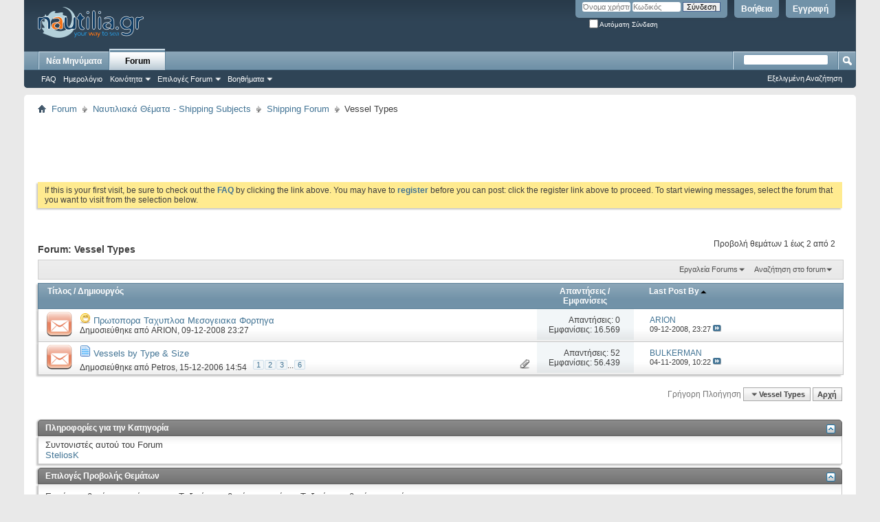

--- FILE ---
content_type: text/html; charset=windows-1253
request_url: https://forum.nautilia.gr/forumdisplay.php?70-Vessel-Types&s=33221a6caf6da221e86da9dbb156e895
body_size: 16915
content:
<!DOCTYPE html PUBLIC "-//W3C//DTD XHTML 1.0 Transitional//EN" "http://www.w3.org/TR/xhtml1/DTD/xhtml1-transitional.dtd">
<html xmlns="http://www.w3.org/1999/xhtml" dir="ltr" lang="el" id="vbulletin_html">
<head>
	<meta http-equiv="Content-Type" content="text/html; charset=windows-1253" />
<meta id="e_vb_meta_bburl" name="vb_meta_bburl" content="https://forum.nautilia.gr" />
<base href="https://forum.nautilia.gr/" /><!--[if IE]></base><![endif]-->
<meta name="generator" content="vBulletin 4.2.4" />

	<link rel="Shortcut Icon" href="favicon.ico" type="image/x-icon" />


		<meta name="keywords" content="Vessel Types, ναυτιλία,ποντοπόρος,ναυτιλιακά,νέα,forum,αγγελίες,σκάφη,ships,nautica,marine news,πειραιάς,Piraeus,athens,καράβια,ships,πλοία,boats,yacht,shipping,ιστιοπλοΐα,ακτοπλοΐα,coastal shipping,greek shipping,ναυτική  εκπάιδευση,shipping studies,λιμάνια,λιμενικά έργα,θαλάσσιες οδοί,ports,port facilities," />
		<meta name="description" content="" />





	
		<script type="text/javascript" src="https://ajax.googleapis.com/ajax/libs/yui/2.9.0/build/yuiloader-dom-event/yuiloader-dom-event.js"></script>
	

<script type="text/javascript">
<!--
	if (typeof YAHOO === 'undefined') // Load ALL YUI Local
	{
		document.write('<script type="text/javascript" src="clientscript/yui/yuiloader-dom-event/yuiloader-dom-event.js?v=424"><\/script>');
		document.write('<script type="text/javascript" src="clientscript/yui/connection/connection-min.js?v=424"><\/script>');
		var yuipath = 'clientscript/yui';
		var yuicombopath = '';
		var remoteyui = false;
	}
	else	// Load Rest of YUI remotely (where possible)
	{
		var yuipath = 'https://ajax.googleapis.com/ajax/libs/yui/2.9.0/build';
		var yuicombopath = '';
		var remoteyui = true;
		if (!yuicombopath)
		{
			document.write('<script type="text/javascript" src="https://ajax.googleapis.com/ajax/libs/yui/2.9.0/build/connection/connection-min.js?v=424"><\/script>');
		}
	}
	var SESSIONURL = "s=18afcbbc4e4e2a84541461112131c843&";
	var SECURITYTOKEN = "guest";
	var IMGDIR_MISC = "images/misc";
	var IMGDIR_BUTTON = "images/buttons";
	var vb_disable_ajax = parseInt("0", 10);
	var SIMPLEVERSION = "424";
	var BBURL = "https://forum.nautilia.gr";
	var LOGGEDIN = 0 > 0 ? true : false;
	var THIS_SCRIPT = "forumdisplay";
	var RELPATH = "forumdisplay.php?70-Vessel-Types";
	var PATHS = {
		forum : "",
		cms   : "",
		blog  : ""
	};
	var AJAXBASEURL = "https://forum.nautilia.gr/";
// -->
</script>
<script type="text/javascript" src="https://forum.nautilia.gr/clientscript/vbulletin-core.js?v=424"></script>



	<link rel="alternate" type="application/rss+xml" title="nautilia.gr - forum RSS Feed" href="https://forum.nautilia.gr/external.php?type=RSS2" />
	
		<link rel="alternate" type="application/rss+xml" title="nautilia.gr - forum - Vessel Types - RSS Feed" href="https://forum.nautilia.gr/external.php?type=RSS2&amp;forumids=70" />
	



	<link rel="stylesheet" type="text/css" href="css.php?styleid=6&amp;langid=3&amp;d=1685087828&amp;td=ltr&amp;sheet=bbcode.css,editor.css,popupmenu.css,reset-fonts.css,vbulletin.css,vbulletin-chrome.css,vbulletin-formcontrols.css," />

	<!--[if lt IE 8]>
	<link rel="stylesheet" type="text/css" href="css.php?styleid=6&amp;langid=3&amp;d=1685087828&amp;td=ltr&amp;sheet=popupmenu-ie.css,vbulletin-ie.css,vbulletin-chrome-ie.css,vbulletin-formcontrols-ie.css,editor-ie.css" />
	<![endif]-->

<meta name="yandex-verification" content="651956026cee7dc9" />

	<title>Vessel Types</title>
	
	<script type="text/javascript" src="clientscript/vbulletin_read_marker.js?v=424"></script>
	
	
		<link rel="stylesheet" type="text/css" href="css.php?styleid=6&amp;langid=3&amp;d=1685087828&amp;td=ltr&amp;sheet=toolsmenu.css,forumbits.css,forumdisplay.css,threadlist.css,options.css" />
	

	<!--[if lt IE 8]>
	<script type="text/javascript" src="clientscript/vbulletin-threadlist-ie.js?v=424"></script>
		<link rel="stylesheet" type="text/css" href="css.php?styleid=6&amp;langid=3&amp;d=1685087828&amp;td=ltr&amp;sheet=toolsmenu-ie.css,forumbits-ie.css,forumdisplay-ie.css,threadlist-ie.css,options-ie.css" />
	<![endif]-->
	<link rel="stylesheet" type="text/css" href="css.php?styleid=6&amp;langid=3&amp;d=1685087828&amp;td=ltr&amp;sheet=additional.css" />

</head>

<body>

<div class="above_body"> <!-- closing tag is in template navbar -->
<div id="header" class="floatcontainer doc_header">
	<div><a name="top" href="forum.php?s=18afcbbc4e4e2a84541461112131c843" class="logo-image"><img src="images/misc/nautilia_title.png" alt="nautilia.gr - forum" /></a></div>
	<div id="toplinks" class="toplinks">
		
			<ul class="nouser">
			
				<li><a href="register.php?s=18afcbbc4e4e2a84541461112131c843" rel="nofollow">Εγγραφή</a></li>
			
				<li><a rel="help" href="faq.php?s=18afcbbc4e4e2a84541461112131c843">Βοήθεια </a></li>
				<li>
			<script type="text/javascript" src="clientscript/vbulletin_md5.js?v=424"></script>
			<form id="navbar_loginform" action="login.php?s=18afcbbc4e4e2a84541461112131c843&amp;do=login" method="post" onsubmit="md5hash(vb_login_password, vb_login_md5password, vb_login_md5password_utf, 0)">
				<fieldset id="logindetails" class="logindetails">
					<div>
						<div>
					<input type="text" class="textbox default-value" name="vb_login_username" id="navbar_username" size="10" accesskey="u" tabindex="101" value="Όνομα χρήστη" />
					<input type="password" class="textbox" tabindex="102" name="vb_login_password" id="navbar_password" size="10" />
					<input type="text" class="textbox default-value" tabindex="102" name="vb_login_password_hint" id="navbar_password_hint" size="10" value="Κωδικός" style="display:none;" />
					<input type="submit" class="loginbutton" tabindex="104" value="Σύνδεση" title="Εισάγετε το όνομα χρήστη και τον κωδικό σας στα πεδία που παρέχονται για τη σύνδεσή σας, ή πατήστε το κουμπί 'Εγγραφή' για να δημιουργήσετε το προφίλ σας." accesskey="s" />
						</div>
					</div>
				</fieldset>
				<div id="remember" class="remember">
					<label for="cb_cookieuser_navbar"><input type="checkbox" name="cookieuser" value="1" id="cb_cookieuser_navbar" class="cb_cookieuser_navbar" accesskey="c" tabindex="103" /> Αυτόματη Σύνδεση</label>
				</div>

				<input type="hidden" name="s" value="18afcbbc4e4e2a84541461112131c843" />
				<input type="hidden" name="securitytoken" value="guest" />
				<input type="hidden" name="do" value="login" />
				<input type="hidden" name="vb_login_md5password" />
				<input type="hidden" name="vb_login_md5password_utf" />
			</form>
			<script type="text/javascript">
			YAHOO.util.Dom.setStyle('navbar_password_hint', "display", "inline");
			YAHOO.util.Dom.setStyle('navbar_password', "display", "none");
			vB_XHTML_Ready.subscribe(function()
			{
			//
				YAHOO.util.Event.on('navbar_username', "focus", navbar_username_focus);
				YAHOO.util.Event.on('navbar_username', "blur", navbar_username_blur);
				YAHOO.util.Event.on('navbar_password_hint', "focus", navbar_password_hint);
				YAHOO.util.Event.on('navbar_password', "blur", navbar_password);
			});
			
			function navbar_username_focus(e)
			{
			//
				var textbox = YAHOO.util.Event.getTarget(e);
				if (textbox.value == 'Όνομα χρήστη')
				{
				//
					textbox.value='';
					textbox.style.color='#000000';
				}
			}

			function navbar_username_blur(e)
			{
			//
				var textbox = YAHOO.util.Event.getTarget(e);
				if (textbox.value == '')
				{
				//
					textbox.value='Όνομα χρήστη';
					textbox.style.color='#777777';
				}
			}
			
			function navbar_password_hint(e)
			{
			//
				var textbox = YAHOO.util.Event.getTarget(e);
				
				YAHOO.util.Dom.setStyle('navbar_password_hint', "display", "none");
				YAHOO.util.Dom.setStyle('navbar_password', "display", "inline");
				YAHOO.util.Dom.get('navbar_password').focus();
			}

			function navbar_password(e)
			{
			//
				var textbox = YAHOO.util.Event.getTarget(e);
				
				if (textbox.value == '')
				{
					YAHOO.util.Dom.setStyle('navbar_password_hint', "display", "inline");
					YAHOO.util.Dom.setStyle('navbar_password', "display", "none");
				}
			}
			</script>
				</li>
				
			</ul>
		
	</div>
	<div class="ad_global_header">
		 
		 
	</div>
	<hr />
</div>

<div id="navbar" class="navbar">
	<ul id="navtabs" class="navtabs floatcontainer">
		
		
	
		<li  id="vbtab_whatsnew">
			<a class="navtab" href="activity.php?s=18afcbbc4e4e2a84541461112131c843">Νέα Μηνύματα </a>
		</li>
		
		

	
		<li class="selected" id="vbtab_forum">
			<a class="navtab" href="forum.php?s=18afcbbc4e4e2a84541461112131c843">Forum</a>
		</li>
		
		
			<ul class="floatcontainer">
				
					
						
							<li id="vbflink_faq"><a href="faq.php?s=18afcbbc4e4e2a84541461112131c843">FAQ</a></li>
						
					
				
					
						
							<li id="vbflink_calendar"><a href="calendar.php?s=18afcbbc4e4e2a84541461112131c843">Ημερολόγιο </a></li>
						
					
				
					
						<li class="popupmenu" id="vbmenu_community">
							<a href="javascript://" class="popupctrl">Κοινότητα </a>
							<ul class="popupbody popuphover">
								
									<li id="vbclink_groups"><a href="group.php?s=18afcbbc4e4e2a84541461112131c843">Groups</a></li>
								
									<li id="vbclink_albums"><a href="album.php?s=18afcbbc4e4e2a84541461112131c843">Albums</a></li>
								
							</ul>
						</li>
					
				
					
						<li class="popupmenu" id="vbmenu_actions">
							<a href="javascript://" class="popupctrl">Επιλογές Forum</a>
							<ul class="popupbody popuphover">
								
									<li id="vbalink_mfr"><a href="forumdisplay.php?s=18afcbbc4e4e2a84541461112131c843&amp;do=markread&amp;markreadhash=guest">Σημειώστε όλα τα forums ως διαβασμένα</a></li>
								
							</ul>
						</li>
					
				
					
						<li class="popupmenu" id="vbmenu_qlinks">
							<a href="javascript://" class="popupctrl">Βοηθήματα</a>
							<ul class="popupbody popuphover">
								
									<li id="vbqlink_leaders"><a href="showgroups.php?s=18afcbbc4e4e2a84541461112131c843">Δείτε τους υπεύθυνους των forums</a></li>
								
							</ul>
						</li>
					
				
			</ul>
		

		
	</ul>
	
		<div id="globalsearch" class="globalsearch">
			<form action="search.php?s=18afcbbc4e4e2a84541461112131c843&amp;do=process" method="post" id="navbar_search" class="navbar_search">
				
				<input type="hidden" name="securitytoken" value="guest" />
				<input type="hidden" name="do" value="process" />
				<span class="textboxcontainer"><span><input type="text" value="" name="query" class="textbox" tabindex="99"/></span></span>
				<span class="buttoncontainer"><span><input type="image" class="searchbutton" src="images/buttons/search.png" name="submit" onclick="document.getElementById('navbar_search').submit;" tabindex="100"/></span></span>
			</form>
			<ul class="navbar_advanced_search">
				<li><a href="search.php?s=18afcbbc4e4e2a84541461112131c843" accesskey="4">Εξελιγμένη Αναζήτηση</a></li>
				
			</ul>
		</div>
	
</div>
</div><!-- closing div for above_body -->

<div class="body_wrapper">
<div id="breadcrumb" class="breadcrumb">
	<ul class="floatcontainer">
		<li class="navbithome"><a href="index.php?s=18afcbbc4e4e2a84541461112131c843" accesskey="1"><img src="images/misc/navbit-home.png" alt="Home" /></a></li>
		
	<li class="navbit"><a href="forum.php?s=18afcbbc4e4e2a84541461112131c843">Forum</a></li>

	<li class="navbit"><a href="forumdisplay.php?5-Ναυτιλιακά-Θέματα-Shipping-Subjects&amp;s=18afcbbc4e4e2a84541461112131c843">Ναυτιλιακά Θέματα - Shipping Subjects</a></li>

	<li class="navbit"><a href="forumdisplay.php?63-Shipping-Forum&amp;s=18afcbbc4e4e2a84541461112131c843">Shipping Forum</a></li>

		
	<li class="navbit lastnavbit"><span>Vessel Types</span></li>

	</ul>
	<hr />
</div>


<div id="ad_global_below_navbar"><script async src="//pagead2.googlesyndication.com/pagead/js/adsbygoogle.js"></script>
<!-- forumads -->
<ins class="adsbygoogle"
     style="display:inline-block;width:728px;height:90px"
     data-ad-client="ca-pub-9392441589907830"
     data-ad-slot="5734293297"></ins>
<script>
(adsbygoogle = window.adsbygoogle || []).push({});
</script></div>


	<form action="profile.php?do=dismissnotice" method="post" id="notices" class="notices">
		<input type="hidden" name="do" value="dismissnotice" />
		<input type="hidden" name="s" value="s=18afcbbc4e4e2a84541461112131c843&amp;" />
		<input type="hidden" name="securitytoken" value="guest" />
		<input type="hidden" id="dismiss_notice_hidden" name="dismiss_noticeid" value="" />
		<input type="hidden" name="url" value="" />
		<ol>
			<li class="restore" id="navbar_notice_1">
	
	If this is your first visit, be sure to
		check out the <a href="faq.php?s=18afcbbc4e4e2a84541461112131c843" target="_blank"><b>FAQ</b></a> by clicking the
		link above. You may have to <a href="register.php?s=18afcbbc4e4e2a84541461112131c843" target="_blank"><b>register</b></a>
		before you can post: click the register link above to proceed. To start viewing messages,
		select the forum that you want to visit from the selection below.
</li>
		</ol>
	</form>





<div id="above_threadlist" class="above_threadlist">

	
	<div class="threadpagenav">
		
		<div id="threadpagestats" class="threadpagestats">Προβολή θεμάτων 1 έως 2 από 2</div>
	</div>
	
</div>
<div id="pagetitle" class="pagetitle">
	<h1>Forum: <span class="forumtitle">Vessel Types</span></h1>
	
</div>

	
	<div id="above_threadlist_controls" class="above_threadlist_controls toolsmenu">
		<div>
		<ul class="popupgroup forumdisplaypopups" id="forumdisplaypopups">
			<li class="popupmenu nohovermenu" id="forumtools">
				<h6><a href="javascript://" class="popupctrl" rel="nofollow">Εργαλεία Forums</a></h6>
				<ul class="popupbody popuphover">
					
						<li>
							<a href="forumdisplay.php?s=18afcbbc4e4e2a84541461112131c843&amp;do=markread&amp;f=70&amp;markreadhash=guest" rel="nofollow" onclick="return mark_forum_and_threads_read(70);">
								Σημείωσε το forum σαν διαβασμένο
							</a>
						</li>
						
					<li><a href="forumdisplay.php?63-Shipping-Forum&amp;s=18afcbbc4e4e2a84541461112131c843" rel="nofollow">Προβολή κύριου Forum</a></li>
				</ul>
			</li>
                        
			<li class="popupmenu nohovermenu forumsearch menusearch" id="forumsearch">
				<h6><a href="javascript://" class="popupctrl">Αναζήτηση στο forum</a></h6>
				<form action="search.php?do=process" method="get">
				<ul class="popupbody popuphover">
					<li>
						<input type="text" class="searchbox" name="q" value="Search..." />
						<input type="submit" class="button" value="Αναζήτηση" />
					</li>
					<li class="formsubmit" id="popupsearch">
						<div class="submitoptions">
							<label><input type="radio" name="showposts" value="0" checked="checked" /> Εμφάνιση Θεμάτων</label>
							<label><input type="radio" name="showposts" value="1" /> Εμφάνιση Μηνυμάτων</label>
						</div>
						<div class="advancedsearchlink"><a href="search.php?s=18afcbbc4e4e2a84541461112131c843&amp;search_type=1&amp;contenttype=vBForum_Post&amp;forumchoice[]=70" rel="nofollow">Εξελιγμένη Αναζήτηση</a></div>

					</li>
				</ul>
				<input type="hidden" name="s" value="18afcbbc4e4e2a84541461112131c843" />
				<input type="hidden" name="securitytoken" value="guest" />
				<input type="hidden" name="do" value="process" />
				<input type="hidden" name="contenttype" value="vBForum_Post" />
				<input type="hidden" name="forumchoice[]" value="70" />
				<input type="hidden" name="childforums" value="1" />
				<input type="hidden" name="exactname" value="1" />
				</form>
			</li>
			



		</ul>
			
		</div>
	</div>
	






<div id="threadlist" class="threadlist">
	<form id="thread_inlinemod_form" action="inlinemod.php?forumid=70" method="post">
		<h2 class="hidden">Θέματα στο Forum</h2>

		<div>
			<div class="threadlisthead table">
				<div>
				<span class="threadinfo">
					<span class="threadtitle">
						<a href="forumdisplay.php?70-Vessel-Types&amp;s=18afcbbc4e4e2a84541461112131c843&amp;sort=title&amp;order=asc" rel="nofollow">Τίτλος</a> /
						<a href="forumdisplay.php?70-Vessel-Types&amp;s=18afcbbc4e4e2a84541461112131c843&amp;sort=postusername&amp;order=asc" rel="nofollow">Δημιουργός</a>
					</span>
				</span>
				

					<span class="threadstats td"><a href="forumdisplay.php?70-Vessel-Types&amp;s=18afcbbc4e4e2a84541461112131c843&amp;sort=replycount&amp;order=desc" rel="nofollow">Απαντήσεις</a> / <a href="forumdisplay.php?70-Vessel-Types&amp;s=18afcbbc4e4e2a84541461112131c843&amp;sort=views&amp;order=desc" rel="nofollow">Εμφανίσεις</a></span>
					<span class="threadlastpost td"><a href="forumdisplay.php?70-Vessel-Types&amp;s=18afcbbc4e4e2a84541461112131c843&amp;sort=lastpost&amp;order=desc" rel="nofollow">Last Post By<img class="sortarrow" src="images/buttons/sortarrow-desc.png" alt="Αναστροφή Σειράς Ταξινόμησης" border="0" /></a></span>
					
				
				</div>
			</div>

			
			
				<ol id="threads" class="threads">
					<li class="threadbit hot guest" id="thread_45894">
	<div class="rating0 nonsticky">
		<div class="threadinfo" title="ΙSKANDER    ARGO    THRYLOS 
 
Ναυπηγηση  Ro-Ro /  LPG / Κοντεινερ / Ψυγειων / Κρουαζιερο...">
			<!--  status icon block -->
			<a class="threadstatus" rel="vB::AJAX" ></a>

			<!-- title / author block -->
			<div class="inner">
				<h3 class="threadtitle">
                    	

                    
                            <img src="https://forum.nautilia.gr/images/icons/icon12.png" alt="Wink" border="0" />
                    

					
                                        
 					
                	<a class="title" href="showthread.php?45894-Πρωτοπορα-Ταχυπλοα-Μεσογειακα-Φορτηγα&amp;s=18afcbbc4e4e2a84541461112131c843" id="thread_title_45894">Πρωτοπορα  Ταχυπλοα  Μεσογειακα  Φορτηγα</a>
				</h3>

				<div class="threadmeta">				
					<div class="author">
												
						
							<span class="label">Δημοσιεύθηκε από&nbsp;<a href="member.php?0-ARION&amp;s=18afcbbc4e4e2a84541461112131c843" class="username understate" title="Δημοσιεύθηκε από ARION on 09-12-2008 23:27">ARION</a>,&nbsp;09-12-2008&nbsp;23:27</span>
						
						
						
						<!-- iconinfo -->
						<div class="threaddetails td">
							<div class="threaddetailicons">
								
								
								
								
								
								
							</div>
						</div>
					</div>
					
				</div>

			</div>
		</div>
		
		<!-- threadstats -->
		
		<ul class="threadstats td alt" title="">
			
				<li>Απαντήσεις:
					
						0
					
				</li>
				<li>Εμφανίσεις: 16.569</li>
			
			<li class="hidden">Αξιολόγηση0 / 5</li>
		</ul>
							
		<!-- lastpost -->
		<dl class="threadlastpost td">
		
			<dt class="lastpostby hidden">Last Post By</dt>
			<dd><div class="popupmenu memberaction">
	<a class="username offline popupctrl" href="member.php?0-ARION&amp;s=18afcbbc4e4e2a84541461112131c843" title="ARION is offline"><strong>ARION</strong></a>
	<ul class="popupbody popuphover memberaction_body">
		<li class="left">
			<a href="member.php?0-ARION&amp;s=18afcbbc4e4e2a84541461112131c843" class="siteicon_profile">
				Εμφάνιση προφίλ
			</a>
		</li>
		
		<li class="right">
			<a href="search.php?s=18afcbbc4e4e2a84541461112131c843&amp;do=finduser&amp;userid=0&amp;contenttype=vBForum_Post&amp;showposts=1" class="siteicon_forum" rel="nofollow">
				Προβολή Μηνυμάτων 
			</a>
		</li>
		
		
		
		
		
		
		
		

		

		
		
	</ul>
</div></dd>
			<dd>09-12-2008, <span class="time">23:27</span>
			<a href="showthread.php?45894-Πρωτοπορα-Ταχυπλοα-Μεσογειακα-Φορτηγα&amp;s=18afcbbc4e4e2a84541461112131c843&amp;p=146102#post146102" class="lastpostdate understate" title="Μετάβαση στο τελευταίο μήνυμα"><img src="images/buttons/lastpost-right.png" alt="Μετάβαση στο τελευταίο μήνυμα" /></a>
			</dd>
		
		</dl>

		
		
		
		
	</div>
</li><li class="threadbit hot attachments" id="thread_1635">
	<div class="rating0 nonsticky">
		<div class="threadinfo" title="Bulk Carrier - Handysize About 20/35,000 dwt 
(Dry Cargo) 
Handymax About 35/50,000 dwt 
  
Panamax About 50/78,000 dwt  
(Capable of transiting the...">
			<!--  status icon block -->
			<a class="threadstatus" rel="vB::AJAX" ></a>

			<!-- title / author block -->
			<div class="inner">
				<h3 class="threadtitle">
                    	

                    
                            <img src="images/icons/icon1.png" alt="" border="0" />
                    

					
                                        
 					
                	<a class="title" href="showthread.php?1635-Vessels-by-Type-amp-Size&amp;s=18afcbbc4e4e2a84541461112131c843" id="thread_title_1635">Vessels by Type &amp; Size</a>
				</h3>

				<div class="threadmeta">				
					<div class="author">
												
						
							<span class="label">Δημοσιεύθηκε από&nbsp;<a href="member.php?559-Petros&amp;s=18afcbbc4e4e2a84541461112131c843" class="username understate" title="Δημοσιεύθηκε από Petros on 15-12-2006 14:54">Petros</a>,&nbsp;15-12-2006&nbsp;14:54</span>
						
						
						
							<dl class="pagination" id="pagination_threadbit_1635">
								<dt class="label">6 Σελίδες <span class="separator">&bull;</span></dt>
								<dd>
									 <span><a href="showthread.php?1635-Vessels-by-Type-amp-Size&amp;s=18afcbbc4e4e2a84541461112131c843">1</a></span> <span><a href="showthread.php?1635-Vessels-by-Type-amp-Size/page2&amp;s=18afcbbc4e4e2a84541461112131c843">2</a></span> <span><a href="showthread.php?1635-Vessels-by-Type-amp-Size/page3&amp;s=18afcbbc4e4e2a84541461112131c843">3</a></span>
									 <span class="separator">...</span> <span><a href="showthread.php?1635-Vessels-by-Type-amp-Size/page6&amp;s=18afcbbc4e4e2a84541461112131c843">6</a></span>
								</dd>
							</dl>
						
						<!-- iconinfo -->
						<div class="threaddetails td">
							<div class="threaddetailicons">
								
								
								
								
								
									<a href="javascript://" onclick="attachments(1635); return false"> <img src="images/misc/paperclip.png" border="0" alt="2 Συνημμένο(α)" /></a>
								
								
							</div>
						</div>
					</div>
					
				</div>

			</div>
		</div>
		
		<!-- threadstats -->
		
		<ul class="threadstats td alt" title="">
			
				<li>Απαντήσεις:
					
						52
					
				</li>
				<li>Εμφανίσεις: 56.439</li>
			
			<li class="hidden">Αξιολόγηση0 / 5</li>
		</ul>
							
		<!-- lastpost -->
		<dl class="threadlastpost td">
		
			<dt class="lastpostby hidden">Last Post By</dt>
			<dd><div class="popupmenu memberaction">
	<a class="username offline popupctrl" href="member.php?5611-BULKERMAN&amp;s=18afcbbc4e4e2a84541461112131c843" title="BULKERMAN is offline"><strong>BULKERMAN</strong></a>
	<ul class="popupbody popuphover memberaction_body">
		<li class="left">
			<a href="member.php?5611-BULKERMAN&amp;s=18afcbbc4e4e2a84541461112131c843" class="siteicon_profile">
				Εμφάνιση προφίλ
			</a>
		</li>
		
		<li class="right">
			<a href="search.php?s=18afcbbc4e4e2a84541461112131c843&amp;do=finduser&amp;userid=5611&amp;contenttype=vBForum_Post&amp;showposts=1" class="siteicon_forum" rel="nofollow">
				Προβολή Μηνυμάτων 
			</a>
		</li>
		
		
		<li class="left">
			<a href="private.php?s=18afcbbc4e4e2a84541461112131c843&amp;do=newpm&amp;u=5611" class="siteicon_message" rel="nofollow">
				Προσωπικό Μήνυμα
			</a>
		</li>
		
		
		
		
		
		
		

		

		
		
	</ul>
</div></dd>
			<dd>04-11-2009, <span class="time">10:22</span>
			<a href="showthread.php?1635-Vessels-by-Type-amp-Size&amp;s=18afcbbc4e4e2a84541461112131c843&amp;p=273565#post273565" class="lastpostdate understate" title="Μετάβαση στο τελευταίο μήνυμα"><img src="images/buttons/lastpost-right.png" alt="Μετάβαση στο τελευταίο μήνυμα" /></a>
			</dd>
		
		</dl>

		
		
		
		
	</div>
</li>
				</ol>
			
		</div>
		<hr />

		<div class="noinlinemod forumfoot">
		
		</div>

		<input type="hidden" name="url" value="" />
		<input type="hidden" name="s" value="18afcbbc4e4e2a84541461112131c843" />
		<input type="hidden" name="securitytoken" value="guest" />
		<input type="hidden" name="forumid" value="70" />
	</form>
</div>



<div id="below_threadlist" class="noinlinemod below_threadlist">
	
	<div class="threadpagenav">
		
		<div class="clear"></div>
<div class="navpopupmenu popupmenu nohovermenu" id="forumdisplay_navpopup">
	
		<span class="shade">Γρήγορη Πλοήγηση</span>
		<a href="forumdisplay.php?70-Vessel-Types&amp;s=18afcbbc4e4e2a84541461112131c843" class="popupctrl"><span class="ctrlcontainer">Vessel Types</span></a>
		<a href="forumdisplay.php?70-Vessel-Types#top" class="textcontrol" onclick="document.location.hash='top';return false;">Αρχή</a>
	
	<ul class="navpopupbody popupbody popuphover">
		
		<li class="optionlabel">Ζώνες</li>
		<li><a href="usercp.php?s=18afcbbc4e4e2a84541461112131c843">Πίνακας Ελέγχου Χρήστη</a></li>
		<li><a href="private.php?s=18afcbbc4e4e2a84541461112131c843">Προσωπικά Μηνύματα</a></li>
		<li><a href="subscription.php?s=18afcbbc4e4e2a84541461112131c843">Συνδρομές</a></li>
		<li><a href="online.php?s=18afcbbc4e4e2a84541461112131c843">Συνδεδεμένοι χρήστες</a></li>
		<li><a href="search.php?s=18afcbbc4e4e2a84541461112131c843">Αναζήτηση στα Forums</a></li>
		<li><a href="forum.php?s=18afcbbc4e4e2a84541461112131c843">Αρχική σελίδα των forums</a></li>
		
			<li class="optionlabel">Forums</li>
			
		
			
				<li><a href="forumdisplay.php?3-Πληροφορίες-για-το-φόρουμ-μας-Information&amp;s=18afcbbc4e4e2a84541461112131c843">Πληροφορίες για το φόρουμ μας  - Information</a>
					<ol class="d1">
						
		
			
				<li><a href="forumdisplay.php?9-Κανόνες-Λειτουργίας-του-Φόρουμ-μας&amp;s=18afcbbc4e4e2a84541461112131c843">Κανόνες Λειτουργίας του Φόρουμ μας</a></li>
			
		
			
				<li><a href="forumdisplay.php?10-Aνακοινώσεις-του-Φόρουμ-μας&amp;s=18afcbbc4e4e2a84541461112131c843">Aνακοινώσεις του Φόρουμ μας</a></li>
			
		
			
					</ol>
				</li>
			
		
			
				<li><a href="forumdisplay.php?93-nautilia-gr-Club&amp;s=18afcbbc4e4e2a84541461112131c843">nautilia.gr Club</a>
					<ol class="d1">
						
		
			
				<li><a href="forumdisplay.php?23-The-nautilia-gr-Club&amp;s=18afcbbc4e4e2a84541461112131c843">The nautilia.gr Club</a>
					<ol class="d2">
						
		
			
				<li><a href="forumdisplay.php?179-Συναντήσεις-nautilia-gr&amp;s=18afcbbc4e4e2a84541461112131c843">Συναντήσεις nautilia.gr</a></li>
			
		
			
				<li><a href="forumdisplay.php?182-Εκδηλώσεις-nautilia-gr&amp;s=18afcbbc4e4e2a84541461112131c843">Εκδηλώσεις nautilia.gr</a></li>
			
		
			
				<li><a href="forumdisplay.php?180-Ταξίδια-nautilia-gr&amp;s=18afcbbc4e4e2a84541461112131c843">Ταξίδια nautilia.gr</a></li>
			
		
			
				<li><a href="forumdisplay.php?181-Γενέθλια-nautilia-gr&amp;s=18afcbbc4e4e2a84541461112131c843">Γενέθλια nautilia.gr</a></li>
			
		
			
				<li><a href="forumdisplay.php?183-nautilia-gr-club&amp;s=18afcbbc4e4e2a84541461112131c843">nautilia.gr club</a></li>
			
		
			
				<li><a href="forumdisplay.php?94-Σεμινάρια-nautilia-gr&amp;s=18afcbbc4e4e2a84541461112131c843">Σεμινάρια nautilia.gr</a></li>
			
		
			
				<li><a href="forumdisplay.php?272-Ευχές-Εορτών&amp;s=18afcbbc4e4e2a84541461112131c843">Ευχές Εορτών</a></li>
			
		
			
					</ol>
				</li>
			
		
			
					</ol>
				</li>
			
		
			
				<li><a href="forumdisplay.php?111-Λιμάνια-και-Θαλάσσιοι-Δρόμοι-Ports-and-Sea-Routes&amp;s=18afcbbc4e4e2a84541461112131c843">Λιμάνια και Θαλάσσιοι Δρόμοι -  Ports  and Sea Routes</a>
					<ol class="d1">
						
		
			
				<li><a href="forumdisplay.php?89-Λιμάνια-και-Θαλάσσιοι-Δρόμοι-Sea-Routes&amp;s=18afcbbc4e4e2a84541461112131c843">Λιμάνια και Θαλάσσιοι Δρόμοι - Sea Routes</a>
					<ol class="d2">
						
		
			
				<li><a href="forumdisplay.php?18-Λιμάνια-της-Ελλάδας-(Greeks-Ports)&amp;s=18afcbbc4e4e2a84541461112131c843">Λιμάνια της Ελλάδας  (Greeks Ports)</a></li>
			
		
			
				<li><a href="forumdisplay.php?140-Λιμάνια-του-κόσμου-(International-Ports)&amp;s=18afcbbc4e4e2a84541461112131c843">Λιμάνια του κόσμου  (International Ports)</a></li>
			
		
			
				<li><a href="forumdisplay.php?92-Διώρυγες-(Canals)&amp;s=18afcbbc4e4e2a84541461112131c843">Διώρυγες  (Canals)</a></li>
			
		
			
				<li><a href="forumdisplay.php?91-Στενά-(Straits)&amp;s=18afcbbc4e4e2a84541461112131c843">Στενά (Straits)</a></li>
			
		
			
				<li><a href="forumdisplay.php?295-Λίμνες-(Lakes)&amp;s=18afcbbc4e4e2a84541461112131c843">Λίμνες (Lakes)</a></li>
			
		
			
					</ol>
				</li>
			
		
			
					</ol>
				</li>
			
		
			
				<li><a href="forumdisplay.php?296-Ναυπηγήσεις-Μετασκευές-Buildings-retrofits-demolition&amp;s=18afcbbc4e4e2a84541461112131c843">Ναυπηγήσεις, Μετασκευές - Buildings,  retrofits, demolition</a>
					<ol class="d1">
						
		
			
				<li><a href="forumdisplay.php?297-Ναυπηγήσεις-Μετασκευές-Διαλύσεις-πλοίων-(Buildings-retrofits-demolition)&amp;s=18afcbbc4e4e2a84541461112131c843">Ναυπηγήσεις, Μετασκευές, Διαλύσεις πλοίων (Buildings,  retrofits, demolition)</a>
					<ol class="d2">
						
		
			
				<li><a href="forumdisplay.php?238-Ναυπηγεία&amp;s=18afcbbc4e4e2a84541461112131c843">Ναυπηγεία</a></li>
			
		
			
				<li><a href="forumdisplay.php?298-Δεξαμενισμοί-πλοίων&amp;s=18afcbbc4e4e2a84541461112131c843">Δεξαμενισμοί πλοίων</a></li>
			
		
			
				<li><a href="forumdisplay.php?299-Διαλύσεις-πλοίων&amp;s=18afcbbc4e4e2a84541461112131c843">Διαλύσεις πλοίων</a></li>
			
		
			
					</ol>
				</li>
			
		
			
					</ol>
				</li>
			
		
			
				<li><a href="forumdisplay.php?190-Ποντοπόρος-Οceangoing&amp;s=18afcbbc4e4e2a84541461112131c843">Ποντοπόρος - Οceangoing</a>
					<ol class="d1">
						
		
			
				<li><a href="forumdisplay.php?19-Ποντοπόρος-Οceangoing&amp;s=18afcbbc4e4e2a84541461112131c843">Ποντοπόρος - Οceangoing</a>
					<ol class="d2">
						
		
			
				<li><a href="forumdisplay.php?75-Ιστορικά-πλοία-της-ποντοπόρου&amp;s=18afcbbc4e4e2a84541461112131c843">Ιστορικά πλοία της ποντοπόρου</a></li>
			
		
			
				<li><a href="forumdisplay.php?108-Ναυτικά-ατυχήματα-πλοίων-της-ποντοπόρου&amp;s=18afcbbc4e4e2a84541461112131c843">Ναυτικά ατυχήματα πλοίων της ποντοπόρου</a></li>
			
		
			
					</ol>
				</li>
			
		
			
				<li><a href="forumdisplay.php?28-Έλληνες-Ναυτικοί&amp;s=18afcbbc4e4e2a84541461112131c843">Έλληνες Ναυτικοί</a></li>
			
		
			
				<li><a href="forumdisplay.php?45-Η-Eγκυκλοπαίδεια-του-Μηχανικού&amp;s=18afcbbc4e4e2a84541461112131c843">Η Eγκυκλοπαίδεια του Μηχανικού</a>
					<ol class="d2">
						
		
			
				<li><a href="forumdisplay.php?46-Κινητήριες-και-Προωστήριες-Εγκαταστάσεις-Πλοίων&amp;s=18afcbbc4e4e2a84541461112131c843">Κινητήριες και Προωστήριες Εγκαταστάσεις Πλοίων</a></li>
			
		
			
				<li><a href="forumdisplay.php?47-Τυπος-και-Μεγεθος-Πλοιων&amp;s=18afcbbc4e4e2a84541461112131c843">Τυπος και Μεγεθος Πλοιων</a></li>
			
		
			
				<li><a href="forumdisplay.php?48-Συστήματα-Διεύθυνσης-Πλοίων&amp;s=18afcbbc4e4e2a84541461112131c843">Συστήματα Διεύθυνσης Πλοίων</a></li>
			
		
			
				<li><a href="forumdisplay.php?49-Βοηθητικά-μηχανήματα-πλοίου&amp;s=18afcbbc4e4e2a84541461112131c843">Βοηθητικά μηχανήματα πλοίου</a></li>
			
		
			
				<li><a href="forumdisplay.php?187-Σωστικά-και-Πυροσβεστικά-μέσα-πλοίων&amp;s=18afcbbc4e4e2a84541461112131c843">Σωστικά και Πυροσβεστικά μέσα πλοίων</a></li>
			
		
			
					</ol>
				</li>
			
		
			
					</ol>
				</li>
			
		
			
				<li><a href="forumdisplay.php?5-Ναυτιλιακά-Θέματα-Shipping-Subjects&amp;s=18afcbbc4e4e2a84541461112131c843">Ναυτιλιακά Θέματα - Shipping Subjects</a>
					<ol class="d1">
						
		
			
				<li><a href="forumdisplay.php?38-Εκπαίδευση&amp;s=18afcbbc4e4e2a84541461112131c843">Εκπαίδευση</a></li>
			
		
			
				<li><a href="forumdisplay.php?121-Ναυτιλία-και-Πολιτισμός&amp;s=18afcbbc4e4e2a84541461112131c843">Ναυτιλία και Πολιτισμός</a>
					<ol class="d2">
						
		
			
				<li><a href="forumdisplay.php?284-Ναυτικά-Μουσεία-και-Πλοία&amp;s=18afcbbc4e4e2a84541461112131c843">Ναυτικά Μουσεία και Πλοία</a>
					<ol class="d3">
						
		
			
				<li><a href="forumdisplay.php?285-Ναυτικά-Μουσεία-Ελλάδος&amp;s=18afcbbc4e4e2a84541461112131c843">Ναυτικά Μουσεία Ελλάδος</a></li>
			
		
			
				<li><a href="forumdisplay.php?286-Πλοία-Μουσεία-Ελλάδος&amp;s=18afcbbc4e4e2a84541461112131c843">Πλοία Μουσεία Ελλάδος</a></li>
			
		
			
				<li><a href="forumdisplay.php?287-Ναυτικά-Μουσεία-στο-Εξωτερικό&amp;s=18afcbbc4e4e2a84541461112131c843">Ναυτικά Μουσεία στο Εξωτερικό</a></li>
			
		
			
				<li><a href="forumdisplay.php?288-Πλοία-Μουσεία-στο-Εξωτερικό&amp;s=18afcbbc4e4e2a84541461112131c843">Πλοία Μουσεία στο Εξωτερικό</a></li>
			
		
			
					</ol>
				</li>
			
		
			
				<li><a href="forumdisplay.php?131-Ναυτιλία-και-Περιβάλλον&amp;s=18afcbbc4e4e2a84541461112131c843">Ναυτιλία και  Περιβάλλον</a></li>
			
		
			
				<li><a href="forumdisplay.php?132-Φάροι&amp;s=18afcbbc4e4e2a84541461112131c843">Φάροι</a></li>
			
		
			
				<li><a href="forumdisplay.php?120-Θαλασσινή-Τέχνη&amp;s=18afcbbc4e4e2a84541461112131c843">Θαλασσινή Τέχνη</a></li>
			
		
			
				<li><a href="forumdisplay.php?31-Εκθέσεις-και-Εκδηλώσεις&amp;s=18afcbbc4e4e2a84541461112131c843">Εκθέσεις και Εκδηλώσεις</a></li>
			
		
			
					</ol>
				</li>
			
		
			
				<li><a href="forumdisplay.php?29-Άλλα-θέματα-της-Ναυτιλίας&amp;s=18afcbbc4e4e2a84541461112131c843">Άλλα θέματα της Ναυτιλίας</a>
					<ol class="d2">
						
		
			
				<li><a href="forumdisplay.php?40-Πολεμικό-Ναυτικό&amp;s=18afcbbc4e4e2a84541461112131c843">Πολεμικό Ναυτικό</a></li>
			
		
			
				<li><a href="forumdisplay.php?97-Χρήσιμα-Links-της-Ναυτιλίας&amp;s=18afcbbc4e4e2a84541461112131c843">Χρήσιμα Links της Ναυτιλίας</a></li>
			
		
			
					</ol>
				</li>
			
		
			
				<li><a href="forumdisplay.php?63-Shipping-Forum&amp;s=18afcbbc4e4e2a84541461112131c843">Shipping Forum</a>
					<ol class="d2">
						
		
			
				<li><a href="forumdisplay.php?192-Port-State-Control&amp;s=18afcbbc4e4e2a84541461112131c843">Port State Control</a></li>
			
		
			
				<li><a href="forumdisplay.php?69-ISM-Code&amp;s=18afcbbc4e4e2a84541461112131c843">ISM Code</a></li>
			
		
			
				<li><a href="forumdisplay.php?191-ISPS-code&amp;s=18afcbbc4e4e2a84541461112131c843">ISPS code</a></li>
			
		
			
				<li><a href="forumdisplay.php?194-IMO&amp;s=18afcbbc4e4e2a84541461112131c843">IMO</a></li>
			
		
			
				<li><a href="forumdisplay.php?193-MARPOL&amp;s=18afcbbc4e4e2a84541461112131c843">MARPOL</a></li>
			
		
			
				<li><a href="forumdisplay.php?71-Ship-Bulding-and-Naval-Architects&amp;s=18afcbbc4e4e2a84541461112131c843">Ship Bulding and Naval Architects</a></li>
			
		
			
				<li><a href="forumdisplay.php?74-Shipping-Registries&amp;s=18afcbbc4e4e2a84541461112131c843">Shipping Registries</a></li>
			
		
			
				<li><a href="forumdisplay.php?68-Shipping-Insurance-and-P-amp-I-clubs&amp;s=18afcbbc4e4e2a84541461112131c843">Shipping Insurance and P &amp; I clubs</a></li>
			
		
			
				<li><a href="forumdisplay.php?72-Shipping-Companies&amp;s=18afcbbc4e4e2a84541461112131c843">Shipping Companies</a></li>
			
		
			
				<li><a href="forumdisplay.php?67-Seamen-of-Ocean-going-Vesels&amp;s=18afcbbc4e4e2a84541461112131c843">Seamen of Ocean going Vesels</a></li>
			
		
			
				<li><a href="forumdisplay.php?64-Engineer-s-Encyclopedia&amp;s=18afcbbc4e4e2a84541461112131c843">Engineer's Encyclopedia</a></li>
			
		
			
				<li><a href="forumdisplay.php?70-Vessel-Types&amp;s=18afcbbc4e4e2a84541461112131c843">Vessel Types</a></li>
			
		
			
				<li><a href="forumdisplay.php?73-Port-Agents-From-Around-the-World&amp;s=18afcbbc4e4e2a84541461112131c843">Port Agents From Around the World</a></li>
			
		
			
				<li><a href="forumdisplay.php?65-Chartering-Procedures-and-Charter-Parties&amp;s=18afcbbc4e4e2a84541461112131c843">Chartering Procedures and Charter Parties</a></li>
			
		
			
				<li><a href="forumdisplay.php?66-Ports-of-the-World&amp;s=18afcbbc4e4e2a84541461112131c843">Ports of the World</a></li>
			
		
			
					</ol>
				</li>
			
		
			
					</ol>
				</li>
			
		
			
				<li><a href="forumdisplay.php?245-Η-Iστορία-της-Ελληνικής-και-Ξένης-Ναυτιλίας-Greek-and-Foreign-Maritime-History&amp;s=18afcbbc4e4e2a84541461112131c843">Η Iστορία της Ελληνικής και Ξένης Ναυτιλίας - Greek and Foreign Maritime History</a>
					<ol class="d1">
						
		
			
				<li><a href="forumdisplay.php?174-Aλφαβητικό-ευρετήριο-πλοίων-της-Ιστορίας-the-&#8220;Historic&#8221;-section-of-the-forum-Index&amp;s=18afcbbc4e4e2a84541461112131c843">Aλφαβητικό ευρετήριο πλοίων της Ιστορίας  - the &#8220;Historic&#8221; section of the forum - Index</a></li>
			
		
			
				<li><a href="forumdisplay.php?165-Ιστορικές-φώτο-από-Λιμάνια-History-of-the-Ports&amp;s=18afcbbc4e4e2a84541461112131c843">Ιστορικές φώτο από Λιμάνια - History of the Ports</a>
					<ol class="d2">
						
		
			
				<li><a href="forumdisplay.php?166-Ιστορικές-φώτο-Πειραιά-History-of-Piraeus&amp;s=18afcbbc4e4e2a84541461112131c843">Ιστορικές φώτο Πειραιά - History of Piraeus</a></li>
			
		
			
				<li><a href="forumdisplay.php?168-Ιστορικές-φώτο-από-τα-υπόλοιπα-λιμάνια-History-of-Other-Ports&amp;s=18afcbbc4e4e2a84541461112131c843">Ιστορικές φώτο από τα υπόλοιπα λιμάνια -  History of Other Ports</a></li>
			
		
			
				<li><a href="forumdisplay.php?167-Ιστορικές-φώτο-Ραφήνας-History-of-Rafina&amp;s=18afcbbc4e4e2a84541461112131c843">Ιστορικές φώτο Ραφήνας - History of Rafina</a></li>
			
		
			
					</ol>
				</li>
			
		
			
				<li><a href="forumdisplay.php?39-Ιστορικά-και-Άλλα-Various-Historical&amp;s=18afcbbc4e4e2a84541461112131c843">Ιστορικά και Άλλα - Various Historical</a>
					<ol class="d2">
						
		
			
				<li><a href="forumdisplay.php?259-Ιστορικά-Ναυάγια&amp;s=18afcbbc4e4e2a84541461112131c843">Ιστορικά Ναυάγια</a></li>
			
		
			
				<li><a href="forumdisplay.php?178-Ιστορικά-Ro-Ro-και-Φορτηγά-Πλοία&amp;s=18afcbbc4e4e2a84541461112131c843">Ιστορικά Ro/Ro και Φορτηγά Πλοία</a></li>
			
		
			
					</ol>
				</li>
			
		
			
				<li><a href="forumdisplay.php?43-Η-Ιστορία-των-Πλοίων-της-Ελληνικής-και-Ξένης-Ακτοπλοΐας-Historical-Greek-and-Foreign-Ferries&amp;s=18afcbbc4e4e2a84541461112131c843">Η Ιστορία των Πλοίων της Ελληνικής και Ξένης Ακτοπλοΐας - Historical Greek and Foreign Ferries</a>
					<ol class="d2">
						
		
			
				<li><a href="forumdisplay.php?169-Προπολεμικά-Pre-war&amp;s=18afcbbc4e4e2a84541461112131c843">Προπολεμικά - Pre-war</a></li>
			
		
			
				<li><a href="forumdisplay.php?170-1945-1970&amp;s=18afcbbc4e4e2a84541461112131c843">1945-1970</a></li>
			
		
			
				<li><a href="forumdisplay.php?171-1970-1990&amp;s=18afcbbc4e4e2a84541461112131c843">1970-1990</a></li>
			
		
			
				<li><a href="forumdisplay.php?172-1990&amp;s=18afcbbc4e4e2a84541461112131c843">1990+</a></li>
			
		
			
				<li><a href="forumdisplay.php?270-Ε-Γ-Ο-Γ-ανοιχτού-τύπου-οpen-type-ferries&amp;s=18afcbbc4e4e2a84541461112131c843">Ε/Γ Ο/Γ ανοιχτού τύπου - οpen type ferries</a></li>
			
		
			
				<li><a href="forumdisplay.php?173-Ξένα-πλοία-Foreign-Ferries&amp;s=18afcbbc4e4e2a84541461112131c843">Ξένα πλοία - Foreign Ferries</a></li>
			
		
			
					</ol>
				</li>
			
		
			
				<li><a href="forumdisplay.php?176-Ιστορικές-Εταιρίες-Historic-Shipping-Companies&amp;s=18afcbbc4e4e2a84541461112131c843">Ιστορικές Εταιρίες - Historic Shipping Companies</a></li>
			
		
			
				<li><a href="forumdisplay.php?129-Ιστορικά-Κρουαζιερόπλοια-Historic-Cruiseships&amp;s=18afcbbc4e4e2a84541461112131c843">Ιστορικά Κρουαζιερόπλοια - Historic Cruiseships</a></li>
			
		
			
				<li><a href="forumdisplay.php?99-Υπερωκεάνια-και-Μεσογειακά-επιβατηγά-Ocean-amp-Mediterranean-Liners&amp;s=18afcbbc4e4e2a84541461112131c843">Υπερωκεάνια και Μεσογειακά επιβατηγά - Ocean &amp; Mediterranean Liners</a></li>
			
		
			
					</ol>
				</li>
			
		
			
				<li><a href="forumdisplay.php?21-Κρουαζιέρα-Cruise&amp;s=18afcbbc4e4e2a84541461112131c843">Κρουαζιέρα - Cruise</a>
					<ol class="d1">
						
		
			
				<li><a href="forumdisplay.php?261-Ευρετήριο-Κρουαζιεροπλοίων-Cruise-ship-index&amp;s=18afcbbc4e4e2a84541461112131c843">Ευρετήριο Κρουαζιεροπλοίων - Cruise ship index</a></li>
			
		
			
				<li><a href="forumdisplay.php?130-Kρουαζιερόπλοια-Cruise-ships&amp;s=18afcbbc4e4e2a84541461112131c843">Kρουαζιερόπλοια - Cruise ships</a></li>
			
		
			
				<li><a href="forumdisplay.php?133-Nαυτιλιακές-Eταιρείες-Κρουαζιέρας-Cruise-Shipping-Companies&amp;s=18afcbbc4e4e2a84541461112131c843">Nαυτιλιακές Eταιρείες Κρουαζιέρας - Cruise Shipping Companies</a></li>
			
		
			
				<li><a href="forumdisplay.php?119-Ναυτικά-Ατυχήματα-ή-Βλάβες-Κρουαζιερόπλοιων-Cruise-ships-accidents&amp;s=18afcbbc4e4e2a84541461112131c843">Ναυτικά Ατυχήματα ή Βλάβες Κρουαζιερόπλοιων - Cruise ships accidents</a></li>
			
		
			
				<li><a href="forumdisplay.php?185-Λοιπά-θέματα-κρουαζιέρας-Other-cruise-topics&amp;s=18afcbbc4e4e2a84541461112131c843">Λοιπά θέματα κρουαζιέρας - Other cruise topics</a></li>
			
		
			
					</ol>
				</li>
			
		
			
				<li><a href="forumdisplay.php?4-Ελληνική-και-Ξένη-Ακτοπλοΐα-Greek-and-Foreing-Coastal-Navigation&amp;s=18afcbbc4e4e2a84541461112131c843">Ελληνική και Ξένη Ακτοπλοΐα - Greek and Foreing Coastal Navigation</a>
					<ol class="d1">
						
		
			
				<li><a href="forumdisplay.php?251-Ευρετήριο-Πλοίων-της-Ελληνικής-και-Ξένης-Ακτοπλοΐας&amp;s=18afcbbc4e4e2a84541461112131c843">Ευρετήριο Πλοίων της Ελληνικής και Ξένης Ακτοπλοΐας</a></li>
			
		
			
				<li><a href="forumdisplay.php?13-Συμβατικά-Ε-Γ-Ο-Γ-(Ropax-Ships-Roll-On-Roll-Off-Passenger-ship-ferry)&amp;s=18afcbbc4e4e2a84541461112131c843">Συμβατικά Ε/Γ - Ο/Γ (Ropax Ships- Roll-On-Roll-Off-Passenger-ship/ferry)</a>
					<ol class="d2">
						
		
			
				<li><a href="forumdisplay.php?273-Ελληνικά-Πλοία-(Greek-Ships)&amp;s=18afcbbc4e4e2a84541461112131c843">Ελληνικά Πλοία (Greek Ships)</a></li>
			
		
			
				<li><a href="forumdisplay.php?274-Ξένα-πλοία-(Foreign-Ships)&amp;s=18afcbbc4e4e2a84541461112131c843">Ξένα πλοία (Foreign Ships)</a></li>
			
		
			
					</ol>
				</li>
			
		
			
				<li><a href="forumdisplay.php?127-Ταχύπλοα-(High-speed-crafts-Fast-ferries)&amp;s=18afcbbc4e4e2a84541461112131c843">Ταχύπλοα (High speed crafts - Fast ferries)</a>
					<ol class="d2">
						
		
			
				<li><a href="forumdisplay.php?275-Ελληνικά-Πλοία-(Greek-Ships)&amp;s=18afcbbc4e4e2a84541461112131c843">Ελληνικά Πλοία (Greek Ships)</a></li>
			
		
			
				<li><a href="forumdisplay.php?276-Ξένα-πλοία-(Foreign-Ships)&amp;s=18afcbbc4e4e2a84541461112131c843">Ξένα πλοία (Foreign Ships)</a></li>
			
		
			
					</ol>
				</li>
			
		
			
				<li><a href="forumdisplay.php?126-ΕΓ-ΟΓ-Ανοιχτού-τύπου-(Open-type-ferries)&amp;s=18afcbbc4e4e2a84541461112131c843">ΕΓ/ΟΓ Ανοιχτού τύπου (Open type ferries)</a>
					<ol class="d2">
						
		
			
				<li><a href="forumdisplay.php?281-Ελληνικά-Αμφίπλωρα&amp;s=18afcbbc4e4e2a84541461112131c843">Ελληνικά Αμφίπλωρα</a></li>
			
		
			
				<li><a href="forumdisplay.php?280-Ελληνικά-κλασσικού-τύπου-(Παντόφλες)&amp;s=18afcbbc4e4e2a84541461112131c843">Ελληνικά κλασσικού τύπου (Παντόφλες)</a></li>
			
		
			
				<li><a href="forumdisplay.php?282-Ξένα-αμφίπλωρα&amp;s=18afcbbc4e4e2a84541461112131c843">Ξένα αμφίπλωρα</a></li>
			
		
			
				<li><a href="forumdisplay.php?283-Ξένα-κλασσικού-τύπου-(Παντόφλες)&amp;s=18afcbbc4e4e2a84541461112131c843">Ξένα κλασσικού τύπου (Παντόφλες)</a></li>
			
		
			
					</ol>
				</li>
			
		
			
				<li><a href="forumdisplay.php?300-Μικρά-πλοία-Ακτοπλοΐας-Επιβατηγά-και-Τουριστικά&amp;s=18afcbbc4e4e2a84541461112131c843">Μικρά πλοία Ακτοπλοΐας , Επιβατηγά και Τουριστικά</a>
					<ol class="d2">
						
		
			
				<li><a href="forumdisplay.php?301-ΕΓ-ΤΡ-πλοιάρια-Ουκρανικής-κατασκευής&amp;s=18afcbbc4e4e2a84541461112131c843">ΕΓ/ΤΡ πλοιάρια Ουκρανικής κατασκευής</a></li>
			
		
			
				<li><a href="forumdisplay.php?302-Τα-παλιά-καραβάκια-της-Σαλαμίνας&amp;s=18afcbbc4e4e2a84541461112131c843">Τα παλιά καραβάκια της Σαλαμίνας</a></li>
			
		
			
					</ol>
				</li>
			
		
			
				<li><a href="forumdisplay.php?118-Φορτηγά-Οχηματαγωγά-(Ro-Ro-Car-carriers)&amp;s=18afcbbc4e4e2a84541461112131c843">Φορτηγά Οχηματαγωγά (Ro/Ro - Car carriers)</a>
					<ol class="d2">
						
		
			
				<li><a href="forumdisplay.php?277-Ελληνικά-Πλοία-(Greek-Ships)&amp;s=18afcbbc4e4e2a84541461112131c843">Ελληνικά Πλοία (Greek Ships)</a></li>
			
		
			
				<li><a href="forumdisplay.php?278-Ξένα-πλοία-(Foreign-Ships)&amp;s=18afcbbc4e4e2a84541461112131c843">Ξένα πλοία (Foreign Ships)</a></li>
			
		
			
					</ol>
				</li>
			
		
			
				<li><a href="forumdisplay.php?144-Πλοία-ειδικών-αποστολών-(Special-purpose-vessels)&amp;s=18afcbbc4e4e2a84541461112131c843">Πλοία ειδικών αποστολών (Special purpose vessels)</a>
					<ol class="d2">
						
		
			
				<li><a href="forumdisplay.php?227-Ρυμουλκά-(Tug-boats)&amp;s=18afcbbc4e4e2a84541461112131c843">Ρυμουλκά (Tug boats)</a></li>
			
		
			
				<li><a href="forumdisplay.php?228-Πιλοτίνες-(Pilot-boats)&amp;s=18afcbbc4e4e2a84541461112131c843">Πιλοτίνες (Pilot boats)</a></li>
			
		
			
				<li><a href="forumdisplay.php?229-Motorships&amp;s=18afcbbc4e4e2a84541461112131c843">Motorships</a></li>
			
		
			
				<li><a href="forumdisplay.php?230-Διάφορα-(others)&amp;s=18afcbbc4e4e2a84541461112131c843">Διάφορα (others)</a></li>
			
		
			
					</ol>
				</li>
			
		
			
				<li><a href="forumdisplay.php?17-Ατυχήματα-και-Βλάβες-(Casualties-Breakdowns)&amp;s=18afcbbc4e4e2a84541461112131c843">Ατυχήματα και Βλάβες (Casualties - Breakdowns)</a>
					<ol class="d2">
						
		
			
				<li><a href="forumdisplay.php?243-Ελληνικά-Πλοία-(Greek-Ships)&amp;s=18afcbbc4e4e2a84541461112131c843">Ελληνικά Πλοία (Greek Ships)</a></li>
			
		
			
				<li><a href="forumdisplay.php?244-Ξένα-πλοία-(Foreign-Ships)&amp;s=18afcbbc4e4e2a84541461112131c843">Ξένα πλοία (Foreign Ships)</a></li>
			
		
			
					</ol>
				</li>
			
		
			
				<li><a href="forumdisplay.php?15-Γραμμές-και-Δρομολόγια-πλοίων-(Ship-routes-and-itineraries)&amp;s=18afcbbc4e4e2a84541461112131c843">Γραμμές και Δρομολόγια πλοίων (Ship routes and itineraries)</a>
					<ol class="d2">
						
		
			
				<li><a href="forumdisplay.php?101-Aπό-Πειραιά-(from-Piraeus)&amp;s=18afcbbc4e4e2a84541461112131c843">Aπό Πειραιά (from Piraeus)</a></li>
			
		
			
				<li><a href="forumdisplay.php?102-Από-Ραφήνα-(from-Rafina)&amp;s=18afcbbc4e4e2a84541461112131c843">Από Ραφήνα (from Rafina)</a></li>
			
		
			
				<li><a href="forumdisplay.php?103-Από-Λαύριο-(from-Lavrio)&amp;s=18afcbbc4e4e2a84541461112131c843">Από Λαύριο (from Lavrio)</a></li>
			
		
			
				<li><a href="forumdisplay.php?104-Από-Πάτρα-(from-Patras)&amp;s=18afcbbc4e4e2a84541461112131c843">Από Πάτρα (from Patras)</a></li>
			
		
			
				<li><a href="forumdisplay.php?235-Από-Βόρεια-Ελλάδα-(from-Northern-Greece)&amp;s=18afcbbc4e4e2a84541461112131c843">Από Βόρεια Ελλάδα  (from Northern Greece)</a></li>
			
		
			
				<li><a href="forumdisplay.php?106-Από-άλλα-λιμάνια-(from-other-ports)&amp;s=18afcbbc4e4e2a84541461112131c843">Από άλλα λιμάνια (from other ports)</a></li>
			
		
			
				<li><a href="forumdisplay.php?289-Γραμμές-Εξωτερικού-(international-routes)&amp;s=18afcbbc4e4e2a84541461112131c843">Γραμμές Εξωτερικού  (international routes)</a></li>
			
		
			
					</ol>
				</li>
			
		
			
				<li><a href="forumdisplay.php?14-Ναυτιλιακές-Εταιρείες-της-Ακτοπλοΐας-(Coastal-Shipping-Companies)&amp;s=18afcbbc4e4e2a84541461112131c843">Ναυτιλιακές Εταιρείες της Ακτοπλοΐας (Coastal Shipping Companies)</a>
					<ol class="d2">
						
		
			
				<li><a href="forumdisplay.php?236-Ελληνικές-Ναυτιλιακές-Εταιρείες-(Greek-Ferry-Companies)&amp;s=18afcbbc4e4e2a84541461112131c843">Ελληνικές Ναυτιλιακές Εταιρείες (Greek Ferry Companies)</a></li>
			
		
			
				<li><a href="forumdisplay.php?237-Ξένες-Ναυτιλιακές-Εταιρείες-(International-Ferry-Companies)&amp;s=18afcbbc4e4e2a84541461112131c843">Ξένες Ναυτιλιακές Εταιρείες (International Ferry Companies)</a></li>
			
		
			
					</ol>
				</li>
			
		
			
				<li><a href="forumdisplay.php?16-Λοιπά-θέματα-της-Ακτοπλοΐας-(Other-Subjects)&amp;s=18afcbbc4e4e2a84541461112131c843">Λοιπά θέματα της Ακτοπλοΐας (Other Subjects)</a>
					<ol class="d2">
						
		
			
				<li><a href="forumdisplay.php?239-Διάφορα-(Various)&amp;s=18afcbbc4e4e2a84541461112131c843">Διάφορα (Various)</a></li>
			
		
			
					</ol>
				</li>
			
		
			
					</ol>
				</li>
			
		
			
				<li><a href="forumdisplay.php?7-Θαλάσσια-Σπόρ-και-Δραστηριότητες&amp;s=18afcbbc4e4e2a84541461112131c843">Θαλάσσια Σπόρ και Δραστηριότητες</a>
					<ol class="d1">
						
		
			
				<li><a href="forumdisplay.php?27-Ιστιοπλοΐα-Sailing&amp;s=18afcbbc4e4e2a84541461112131c843">Ιστιοπλοΐα - Sailing</a>
					<ol class="d2">
						
		
			
				<li><a href="forumdisplay.php?252-Σχολές-εκπαίδευση&amp;s=18afcbbc4e4e2a84541461112131c843">Σχολές, εκπαίδευση</a></li>
			
		
			
				<li><a href="forumdisplay.php?36-Έλληνες-Ναυτοπρόσκοποι&amp;s=18afcbbc4e4e2a84541461112131c843">Έλληνες Ναυτοπρόσκοποι</a></li>
			
		
			
				<li><a href="forumdisplay.php?96-Χρήσιμα-Links-της-Ιστιοπλοΐας-Sailing&amp;s=18afcbbc4e4e2a84541461112131c843">Χρήσιμα Links της Ιστιοπλοΐας - Sailing</a></li>
			
		
			
					</ol>
				</li>
			
		
			
				<li><a href="forumdisplay.php?34-Αγωνιστική-Ιστιοπλοΐα&amp;s=18afcbbc4e4e2a84541461112131c843">Αγωνιστική Ιστιοπλοΐα</a>
					<ol class="d2">
						
		
			
				<li><a href="forumdisplay.php?253-Αγώνες-στην-Ελλάδα&amp;s=18afcbbc4e4e2a84541461112131c843">Αγώνες στην Ελλάδα</a></li>
			
		
			
				<li><a href="forumdisplay.php?254-Αγώνες-στο-εξωτερικό&amp;s=18afcbbc4e4e2a84541461112131c843">Αγώνες στο εξωτερικό</a></li>
			
		
			
					</ol>
				</li>
			
		
			
				<li><a href="forumdisplay.php?201-Πορτολάνος-Nautilia-gr&amp;s=18afcbbc4e4e2a84541461112131c843">Πορτολάνος Nautilia.gr</a>
					<ol class="d2">
						
		
			
				<li><a href="forumdisplay.php?203-Δυτικές-Ακτές-Κορινθιακός-Κόλπος-Ιόνιο-Πέλαγος-Δυτική-Πελοπόννησος&amp;s=18afcbbc4e4e2a84541461112131c843">Δυτικές Ακτές, Κορινθιακός Κόλπος, Ιόνιο Πέλαγος, Δυτική Πελοπόννησος.</a></li>
			
		
			
				<li><a href="forumdisplay.php?204-Νότιο-Αιγαίο-Κυκλάδες-Κρητικό-Πέλαγος-Ανατολική-Πελοπόννησος&amp;s=18afcbbc4e4e2a84541461112131c843">Νότιο Αιγαίο, Κυκλάδες, Κρητικό Πέλαγος, Ανατολική Πελοπόννησος.</a></li>
			
		
			
				<li><a href="forumdisplay.php?205-Ανατολικές-ακτές-Βόρειο-Αιγαίο-Θερμαϊκός-Ευβοϊκός-κόλπος&amp;s=18afcbbc4e4e2a84541461112131c843">Ανατολικές ακτές, Βόρειο Αιγαίο, Θερμαϊκός, Ευβοϊκός κόλπος.</a></li>
			
		
			
				<li><a href="forumdisplay.php?206-Ανατολικό-Αιγάιο-Δεωδεκάνησα&amp;s=18afcbbc4e4e2a84541461112131c843">Ανατολικό Αιγάιο, Δεωδεκάνησα</a></li>
			
		
			
					</ol>
				</li>
			
		
			
				<li><a href="forumdisplay.php?20-Σκάφη&amp;s=18afcbbc4e4e2a84541461112131c843">Σκάφη</a>
					<ol class="d2">
						
		
			
				<li><a href="forumdisplay.php?202-Πολυκάρινα-ιστιοπλοϊκά-σκάφη-(Multihulls)&amp;s=18afcbbc4e4e2a84541461112131c843">Πολυκάρινα ιστιοπλοϊκά σκάφη (Multihulls)</a></li>
			
		
			
				<li><a href="forumdisplay.php?115-Ξύλινα-σκάφη&amp;s=18afcbbc4e4e2a84541461112131c843">Ξύλινα σκάφη</a></li>
			
		
			
				<li><a href="forumdisplay.php?116-Πολυεστερικά-σκάφη&amp;s=18afcbbc4e4e2a84541461112131c843">Πολυεστερικά σκάφη</a></li>
			
		
			
				<li><a href="forumdisplay.php?85-Εξοπλισμός-Σκαφών&amp;s=18afcbbc4e4e2a84541461112131c843">Εξοπλισμός Σκαφών</a></li>
			
		
			
					</ol>
				</li>
			
		
			
				<li><a href="forumdisplay.php?264-Αγώνες-Σκαφών&amp;s=18afcbbc4e4e2a84541461112131c843">Αγώνες Σκαφών</a></li>
			
		
			
				<li><a href="forumdisplay.php?25-Αγγελίες-Σκαφών&amp;s=18afcbbc4e4e2a84541461112131c843">Αγγελίες Σκαφών</a></li>
			
		
			
				<li><a href="forumdisplay.php?82-Άλλα-Θαλάσσια-Σπόρ-και-Δραστηριότητες&amp;s=18afcbbc4e4e2a84541461112131c843">Άλλα Θαλάσσια Σπόρ και Δραστηριότητες</a>
					<ol class="d2">
						
		
			
				<li><a href="forumdisplay.php?145-Ολυμπιακοί-Αγώνες-(Olympics-Games)&amp;s=18afcbbc4e4e2a84541461112131c843">Ολυμπιακοί Αγώνες (Olympics Games)</a></li>
			
		
			
				<li><a href="forumdisplay.php?32-Καταδύσεις&amp;s=18afcbbc4e4e2a84541461112131c843">Καταδύσεις</a></li>
			
		
			
				<li><a href="forumdisplay.php?30-Ψάρεμα&amp;s=18afcbbc4e4e2a84541461112131c843">Ψάρεμα</a></li>
			
		
			
				<li><a href="forumdisplay.php?35-Ένδυση-στη-θάλασσα&amp;s=18afcbbc4e4e2a84541461112131c843">Ένδυση στη θάλασσα</a></li>
			
		
			
					</ol>
				</li>
			
		
			
				<li><a href="forumdisplay.php?195-Virtual-Sailor&amp;s=18afcbbc4e4e2a84541461112131c843">Virtual Sailor</a>
					<ol class="d2">
						
		
			
				<li><a href="forumdisplay.php?197-Έτοιμα-πλοία&amp;s=18afcbbc4e4e2a84541461112131c843">Έτοιμα πλοία</a></li>
			
		
			
				<li><a href="forumdisplay.php?199-Απορίες-και-ερωτήσεις&amp;s=18afcbbc4e4e2a84541461112131c843">Απορίες και ερωτήσεις</a></li>
			
		
			
				<li><a href="forumdisplay.php?196-Ανακοινώσεις-για-κατασκευές-πλοίων&amp;s=18afcbbc4e4e2a84541461112131c843">Ανακοινώσεις για κατασκευές πλοίων</a></li>
			
		
			
					</ol>
				</li>
			
		
			
				<li><a href="forumdisplay.php?290-Vehicle-Simulator&amp;s=18afcbbc4e4e2a84541461112131c843">Vehicle Simulator</a>
					<ol class="d2">
						
		
			
				<li><a href="forumdisplay.php?291-Έτοιμα-πλοία&amp;s=18afcbbc4e4e2a84541461112131c843">Έτοιμα πλοία</a></li>
			
		
			
				<li><a href="forumdisplay.php?292-Απορίες-και-ερωτήσεις&amp;s=18afcbbc4e4e2a84541461112131c843">Απορίες και ερωτήσεις</a></li>
			
		
			
				<li><a href="forumdisplay.php?293-Ανακοινώσεις-για-κατασκευές-πλοίων&amp;s=18afcbbc4e4e2a84541461112131c843">Ανακοινώσεις για κατασκευές πλοίων</a></li>
			
		
			
					</ol>
				</li>
			
		
			
					</ol>
				</li>
			
		
			
				<li><a href="forumdisplay.php?207-Θαλασσινές-εικόνες-και-Ταξίδια-Seascapes&amp;s=18afcbbc4e4e2a84541461112131c843">Θαλασσινές εικόνες και Ταξίδια - Seascapes</a>
					<ol class="d1">
						
		
			
				<li><a href="forumdisplay.php?189-Αγαπημένα-θαλασσινά-και-καραβολατρικά-θέματα-Favorite-seaview-and-shiplovers-forum&amp;s=18afcbbc4e4e2a84541461112131c843">Αγαπημένα θαλασσινά και καραβολατρικά θέματα - Favorite seaview and shiplovers forum</a>
					<ol class="d2">
						
		
			
				<li><a href="forumdisplay.php?266-Θαλασσινές-εικόνες-και-τοπία&amp;s=18afcbbc4e4e2a84541461112131c843">Θαλασσινές εικόνες και τοπία</a></li>
			
		
			
				<li><a href="forumdisplay.php?255-Οι-Ζωγραφιές-μας-(Our-paintings)&amp;s=18afcbbc4e4e2a84541461112131c843">Οι Ζωγραφιές μας (Our paintings)</a></li>
			
		
			
				<li><a href="forumdisplay.php?256-Live-φωτογραφίες-από-πλοία-που-ταξιδεύουν&amp;s=18afcbbc4e4e2a84541461112131c843">Live φωτογραφίες από πλοία που ταξιδεύουν.</a></li>
			
		
			
				<li><a href="forumdisplay.php?210-Τα-πλοία-των-ονείρων-μας&amp;s=18afcbbc4e4e2a84541461112131c843">Τα πλοία των ονείρων μας</a></li>
			
		
			
				<li><a href="forumdisplay.php?208-Εις-ανάμνηση-(Μνημεία-γλυπτά-έργα-στα-λιμάνια-μας)&amp;s=18afcbbc4e4e2a84541461112131c843">''Εις ανάμνηση...'' (Μνημεία, γλυπτά, έργα στα λιμάνια μας)</a></li>
			
		
			
				<li><a href="forumdisplay.php?209-Εκκλησίες-ξωκλήσια-του-Αι-Νικόλα-amp-άλλα-παραθαλάσσια-ξωκλήσια-(Churches-by-the-sea)&amp;s=18afcbbc4e4e2a84541461112131c843">Εκκλησίες, ξωκλήσια του Αι Νικόλα &amp; άλλα παραθαλάσσια ξωκλήσια (Churches by the sea)</a></li>
			
		
			
					</ol>
				</li>
			
		
			
				<li><a href="forumdisplay.php?260-Ταξιδεύοντας-Journeying&amp;s=18afcbbc4e4e2a84541461112131c843">Ταξιδεύοντας - Journeying</a>
					<ol class="d2">
						
		
			
				<li><a href="forumdisplay.php?269-Του-ονείρου-ρότες-σε-ανοιχτά-καταστρώματα-Βίντεο-αφιερώματα-πλοίων&amp;s=18afcbbc4e4e2a84541461112131c843">&quot;Του ονείρου ρότες σε ανοιχτά καταστρώματα.&quot; Βίντεο - αφιερώματα πλοίων</a></li>
			
		
			
				<li><a href="forumdisplay.php?265-Εμπειρίες-απο-ταξίδι-με-πλοίο&amp;s=18afcbbc4e4e2a84541461112131c843">Εμπειρίες  απο ταξίδι  με πλοίο</a></li>
			
		
			
				<li><a href="forumdisplay.php?41-Ταξιδιωτικός-Οδηγός&amp;s=18afcbbc4e4e2a84541461112131c843">Ταξιδιωτικός Οδηγός</a></li>
			
		
			
				<li><a href="forumdisplay.php?184-Ταξίδια-Προορισμοί-κρουαζιέρας-Cruise-Destinations&amp;s=18afcbbc4e4e2a84541461112131c843">Ταξίδια - Προορισμοί κρουαζιέρας - Cruise Destinations</a></li>
			
		
			
					</ol>
				</li>
			
		
			
					</ol>
				</li>
			
		
		
	</ul>
</div>
<div class="clear"></div>
	</div>
</div>

<div id="forum_info_options" class="forum_info block">
	
	<div class="collapse">
		<a class="collapse" id="collapse_forum_info" href="forumdisplay.php?70-Vessel-Types#top"><img src="images/buttons/collapse_40b.png" alt="" /></a>
		<h4 class="forumoptiontitle blockhead">Πληροφορίες για την Κατηγορία </h4>
	</div>
	<div id="forum_info" class="forum_info_block blockbody formcontrols">
		
		<div id="forum_moderators" class="forum_info_subblock">
			<h5>Συντονιστές αυτού του Forum</h5>
			<ul class="commalist">
				
					<li><a class="username" href="member.php?13669-SteliosK&amp;s=18afcbbc4e4e2a84541461112131c843">SteliosK</a></li>
				
			</ul>
		</div>
		
		
	</div>
	

	 
	

	<div class="collapse">
		<a class="collapse" id="collapse_forum_options" href="forumdisplay.php?70-Vessel-Types#top"><img src="images/buttons/collapse_40b.png" alt="" /></a>
		<h4 class="forumoptiontitle blockhead">Επιλογές Προβολής Θεμάτων</h4>
	</div>
	<div id="forum_options" class="forum_info_form_block">
		<form id="forum_display_options" action="forumdisplay.php" method="get" class="forum_info_form blockbody formcontrols floatcontainer">
			<input type="hidden" name="s" value="18afcbbc4e4e2a84541461112131c843" />
			<input type="hidden" name="f" value="70" />
			<input type="hidden" name="page" value="1" />
			<input type="hidden" name="pp" value="20" />
			<div>
				<div class="options_input_block">
					<label for="sel_daysprune">Εμφάνιση θεμάτων από την...</label>
					<select class="primary" id="sel_daysprune" name="daysprune">
						<option value="1" >την τελευταία ημέρα</option>
						<option value="2" >τις τελευταίες 2 ημέρες</option>
						<option value="7" >τήν τελευταία εβδομάδα</option>
						<option value="10" >τις τελευταίες 10 ημέρες</option>
						<option value="14" >τις τελευταίες 2 εβδομάδες</option>
						<option value="30" >τον τελευταίο μήνα</option>
						<option value="45" >τις τελευταίες 45 ημέρες</option>
						<option value="60" >τους τελευταίους 2 μήνες</option>
						<option value="75" >τις τελευταίες 75 ημέρες</option>
						<option value="100" >τίς τελευταίες 100 ημέρες</option>
						<option value="365" >το τελευταίο έτος</option>
						<option value="-1" selected="selected">απο την αρχή</option>
					</select>
					<p class="description">Use this control to limit the display of threads to those newer than the specified time frame.</p>
				</div>
				<div class="options_input_block">
					<label for="sel_sort">Ταξινόμηση θεμάτων κατά:</label>
					<select class="primary" id="sel_sort" name="sort">
						<option value="title" >Τίτλος θέματος</option>
						<option value="lastpost" selected="selected">Ώρα δημοσίευσης</option>
						<option value="dateline" >Ώρα εκκίνησης θέματος </option>
						<option value="replycount" >Αριθμός Απαντήσεων</option>
						<option value="views" >Έχει διαβαστεί</option>
						<option value="postusername" >Δημιουργός</option>
						<option value="voteavg" >Αξιολόγηση θέματος</option>
					</select>
					<p class="description">Allows you to choose the data by which the thread list will be sorted.</p>
				</div>
				
				<!-- Group of Radio Buttons -->
				<div class="options_input_block">
					<p class="label">Ταξινόμηση θεμάτων κατά...</p>
					<ul class="checkradio group">
						<li><label for="radio_asc"><input type="radio" name="order" id="radio_asc" value="asc" checked="checked" /> Αύξουσα</label></li>
						<li><label for="radio_dsc"><input type="radio" name="order" id="radio_dsc" value="desc"  /> Φθίνουσα</label></li>
					</ul>
					<p class="description">Note: when sorting by date, 'descending order' will show the newest results first.</p>
				</div>
				
			</div>
			<div class="options_input_wrapper">
				<div class="options_input_block">
					<div class="group">
						<input type="submit" class="button" value="Εμφάνιση Θεμάτων" />
					</div>
				</div>
			</div>
		</form>
	</div>
	
	<div class="options_block_container">
	
		<div class="options_block">
		<div class="collapse options_correct">
			<a class="collapse" id="collapse_forum_icon_legend" href="forumdisplay.php?70-Vessel-Types#top"><img src="images/buttons/collapse_40b.png" alt="" /></a>
			<h4 class="blockhead">Ερμηνεία Εικονιδίων</h4>
		</div>
		<div id="forum_icon_legend" class="forum_info_block blockbody formcontrols options_correct">
			<dl id="icon_legends" class="forum_info_subblock icon_legends">
				<dt><img src="images/statusicon/thread_new-16.png" alt="Νέα Μηνύματα" /></dt><dd>Νέα Μηνύματα</dd>
				<dt><img src="images/statusicon/thread-16-right.png" alt="Δεν υπάρχουν νέα μηνύματα" /></dt><dd>Δεν υπάρχουν νέα μηνύματα</dd>
				
				<dt><img src="images/statusicon/thread_hot_new-16.png" alt="Περισσότερες από 15 απαντήσεις ή 150 εμφανίσεις" /></dt><dd>Δημοφιλές θέμα με καινούργια μηνύματα</dd>
				<dt><img src="images/statusicon/thread_hot-16.png" alt="Περισσότερες από 15 απαντήσεις ή 150 εμφανίσεις" /></dt><dd>Δημοφιλές θέμα χωρίς νέα μηνύματα</dd>
				
				<dt><img src="images/statusicon/thread_lock-16.png" alt="Κλειστό Θέμα" /></dt><dd>Το θέμα είναι κλειστό</dd>
				<dt><img src="images/statusicon/thread_dot-16-right.png" alt="Υπάρχει δικό σας μήνυμα σε αυτό το θέμα." /></dt><dd>Εχετε δημοσιεύσει μήνυμα(τα) σε αυτό το θέμα</dd>
			</dl>
		</div>
	</div>
	<div class="options_block2">
		<div class="collapse options_correct">
			<a class="collapse" id="collapse_posting_rules" href="forumdisplay.php?70-Vessel-Types#top"><img src="images/buttons/collapse_40b.png" alt="" /></a>
			<h4 class="blockhead">Δικαιώματα - Επιλογές</h4>
		</div>
		<div id="posting_rules" class="forum_info_block blockbody formcontrols floatcontainer options_correct">
			
<div id="forumrules" class="info_subblock">

	<ul class="youcandoblock">
		<li>Δεν μπορείτε <strong>να αναρτήσετε</strong> νέα θέματα</li>
		<li>Δεν μπορείτε <strong>να αναρτήσετε</strong> απαντήσεις</li>
		<li>Δεν μπορείτε <strong>να αναρτήσετε</strong> συνημμένα</li>
		<li>Δεν μπορείτε <strong>να επεξεργαστείτε</strong> τις αναρτήσεις σας
</li>
		<li>&nbsp;</li>
	</ul>
	<div class="bbcodeblock">
		<ul>
			<li><a href="misc.php?s=18afcbbc4e4e2a84541461112131c843&amp;do=bbcode" target="_blank">BB code</a> είναι <strong>σε λειτουργία</strong></li>
			<li>Τα <a href="s=18afcbbc4e4e2a84541461112131c843&amp;" target="_blank">Smilies</a> είναι <strong>σε λειτουργία</strong></li>
			<li>Ο κώδικας <a href="s=18afcbbc4e4e2a84541461112131c843&amp;" target="_blank">[IMG]</a>  είναι <strong>σε λειτουργία</strong></li>
			<li><a href="misc.php?s=18afcbbc4e4e2a84541461112131c843&amp;do=bbcode#videocode" target="_blank">[VIDEO]</a> code is <strong>σε λειτουργία</strong></li>
			<li>Ο κώδικας HTML είναι <strong>εκτός λειτουργίας</strong></li>
		</ul>
	</div>
	<p class="rules_link"><a href="misc.php?s=18afcbbc4e4e2a84541461112131c843&amp;do=showrules" target="_blank">Κανόνες Λειτουργίας</a></p>

</div>

		</div>
	</div>
	
	</div>
</div>
<script type="text/javascript">
<!--
vbphrase['doubleclick_forum_markread'] = "Double-click this icon to mark this forum and its contents as read";
init_forum_readmarker_system();
//-->
</script>

<div id="footer" class="floatcontainer footer">

	<form action="forum.php" method="get" id="footer_select" class="footer_select">

		
			<select name="styleid" onchange="switch_id(this, 'style')">
				<optgroup label="Γρήγορη Επιλογή Στυλ"><option class="hidden"></option></optgroup>
				
					
					<optgroup label="&nbsp;Standard Styles">
									
					
	<option value="6" class="" selected="selected">-- vb4 Default</option>

					
					</optgroup>
										
				
				
					
					<optgroup label="&nbsp;Mobile Styles">
					
					
	<option value="4" class="" >-- Default Mobile Style</option>

					
					</optgroup>
										
				
			</select>	
		
		
		
			<select name="langid" onchange="switch_id(this, 'lang')">
				<optgroup label="Quick Language Chooser">
					
	<option value="1" class="" >-- English (US)</option>

	<option value="3" class="" selected="selected">-- Greek</option>

				</optgroup>
			</select>
		
	</form>

	<ul id="footer_links" class="footer_links">
		<li><a href="sendmessage.php?s=18afcbbc4e4e2a84541461112131c843" rel="nofollow" accesskey="9">Επικοινωνήστε μαζί μας</a></li>
		<li><a href="https://nautilia.gr/">nautilia.gr</a></li>
		
		
		<li><a href="archive/index.php?s=18afcbbc4e4e2a84541461112131c843">Αρχείο</a></li>
		
		
		
		<li><a href="forumdisplay.php?70-Vessel-Types#top" onclick="document.location.hash='top'; return false;">Αρχή</a></li>
	</ul>
	
	
	
	
	<script type="text/javascript">
	<!--
		// Main vBulletin Javascript Initialization
		vBulletin_init();
	//-->
	</script>
        
</div>
</div> <!-- closing div for body_wrapper -->

<div class="below_body">
<div id="footer_time" class="shade footer_time">All times are GMT +2. The time now is <span class="time">20:41</span>.</div>

<div id="footer_copyright" class="shade footer_copyright">
	<!-- Do not remove this copyright notice -->
	Powered by <a href="https://www.vbulletin.com" id="vbulletinlink">vBulletin&reg;</a> Version 4.2.4 <br />Copyright &copy; 2026 vBulletin Solutions, Inc. All rights reserved. 
	<!-- Do not remove this copyright notice -->	
</div>
<div id="footer_morecopyright" class="shade footer_morecopyright">
	<!-- Do not remove cronimage or your scheduled tasks will cease to function -->
	<img src="https://forum.nautilia.gr/cron.php?s=18afcbbc4e4e2a84541461112131c843&amp;rand=1769107310" alt="" width="1" height="1" border="0" />
	<!-- Do not remove cronimage or your scheduled tasks will cease to function -->
	Όλοι οι χρήστες που συμμετέχουν στο φόρουμ διατηρούν το δικαίωμα της πνευματικής ιδιοκτησίας που εκφράζουν στα κείμενά τους, στις φωτογραφίες τους και στα μηνύματά τους.
	
</div>
 

</div>

</body>
</html>

--- FILE ---
content_type: text/html; charset=utf-8
request_url: https://www.google.com/recaptcha/api2/aframe
body_size: 267
content:
<!DOCTYPE HTML><html><head><meta http-equiv="content-type" content="text/html; charset=UTF-8"></head><body><script nonce="eWEiPrN9906_JxzwU9PJ-w">/** Anti-fraud and anti-abuse applications only. See google.com/recaptcha */ try{var clients={'sodar':'https://pagead2.googlesyndication.com/pagead/sodar?'};window.addEventListener("message",function(a){try{if(a.source===window.parent){var b=JSON.parse(a.data);var c=clients[b['id']];if(c){var d=document.createElement('img');d.src=c+b['params']+'&rc='+(localStorage.getItem("rc::a")?sessionStorage.getItem("rc::b"):"");window.document.body.appendChild(d);sessionStorage.setItem("rc::e",parseInt(sessionStorage.getItem("rc::e")||0)+1);localStorage.setItem("rc::h",'1769107313001');}}}catch(b){}});window.parent.postMessage("_grecaptcha_ready", "*");}catch(b){}</script></body></html>